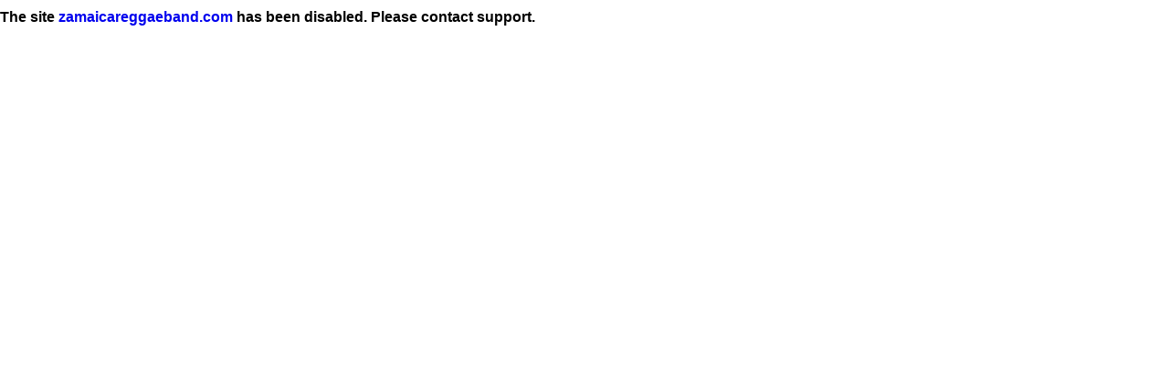

--- FILE ---
content_type: text/html; charset=ISO-8859-1
request_url: http://79.170.44.8/inactive.cgi?site=zamaicareggaeband.com;key=050eb75fb2754636a89b01d23504f42c
body_size: 488
content:
<!DOCTYPE html 
     PUBLIC "-//W3C//DTD XHTML 1.0 Transitional//EN"
     "http://www.w3.org/TR/xhtml1/DTD/xhtml1-transitional.dtd">
<html xmlns="http://www.w3.org/1999/xhtml" xml:lang="en">
<head>
<link rel='stylesheet' type='text/css' href='/default.css' />
<style type='text/css'>

</style>
<title>Inactive</title>
</head>
<body>
<h1>The site <a href='http://zamaicareggaeband.com/'>zamaicareggaeband.com</a> has been disabled. Please contact support.</h1>
</body>
</html>
